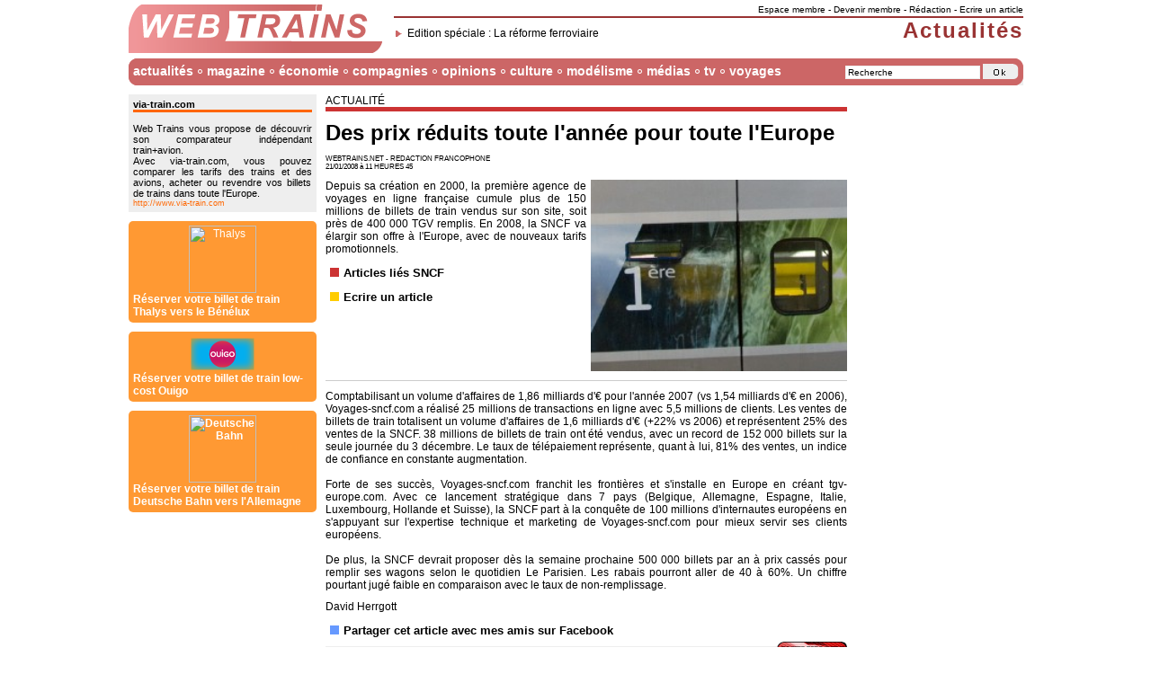

--- FILE ---
content_type: text/html; charset=ISO-8859-1
request_url: http://www.webtrains.net/actualites.php?article=1000001618
body_size: 7194
content:
<html><head>
<title>Web Trains : Des prix réduits toute l'année pour toute l'Europe</title>
<META NAME="Description" CONTENT="Depuis sa création en 2000, la première agence de voyages en ligne française cumule plus de 150 millions de billets de train vendus sur son site, soit près de 400 000 TGV remplis. En 2008, la SNCF va élargir son offre à l'Europe, avec de nouveaux tarifs promotionnels.">
<META NAME="Keywords" CONTENT="train train rail rails webtrain webtrains web information ferroviaire
francophone Des prix réduits toute l'année pour toute l'Europe sncf">
<meta http-equiv="Content-Type" content="text/html; charset=iso-8859-1">
<link rel="icon" type="image/gif" href="/tech/content_img/ico.gif" />
<link rel="alternate" type="application/rss+xml" title="RSS - La une" href="/rss.php" />
<link rel="alternate" type="application/xml" title="RSS - Acteurs du rail" href="/rss_acteurs.php" />
<link rel="alternate" type="application/xml" title="RSS - Brèves" href="/rss_breves.php" />
<link rel="alternate" type="application/xml" title="RSS - Economie" href="/rss_economie.php" />
<link rel="alternate" type="application/xml" title="RSS - Europe" href="/rss_europe.php" />
<style type="text/css">
<!--
/*Menu CSS*/
ul#menu li ul{display:none}
ul#menu li:hover>ul{display:block;}
ul#menu{margin:0px;padding:0px;list-style:none;width:100%;float:left;}
ul#menu li{float:left;display:block;padding:0px 10px 0px 5px;background-image:url(tech/content_v14/point.gif);background-position:center right;background-repeat:no-repeat;}
ul#menu li a{display:block;font-family:Arial,Helvetica,sans-serif;text-decoration:none;color:#FFFFFF;font-size:14px;font-weight:bolder}
ul#menu ul{background:#CC6666;list-style:none;margin:0px;padding:7px 0px 0px 0px;position:absolute;width:200px;z-index:1;filter:Alpha(opacity=95);-moz-opacity:0.95;opacity:0.95}
ul#menu ul li{display:block;width:200px;margin:0px 0px 5px 0px;padding:0px;background-image:none}
ul#menu ul li a{margin:0px;padding:0px 5px 0px 5px;cursor:hand;font-size:12px;font-weight:normal}
ul#menu ul li a:hover{background-color:#FF9999}
/*Corps de la page*/
h1{font-size:16px;font-weight:bold;font-family:Arial,Helvetica,sans-serif;margin:0px 0px 10px 0px;padding:0px}
h1.m a{float:right;font-size:12px;font-style:italic;letter-spacing:0px}
h1 img{vertical-align:middle}
h1.m{font-size:18px;font-weight:bold;font-family:Arial,Helvetica,sans-serif;letter-spacing:1px;padding:0px;margin:5px 5px 10px 5px;padding:2px 2px 2px 10px;background-image:url(tech/content_img/m_h1.gif);background-repeat:no-repeat}
h1.t{font-size:18px;font-weight:bold;font-family:Arial,Helvetica,sans-serif;letter-spacing:1px;padding:0px;margin:5px 5px 10px 5px;padding:2px 2px 2px 10px;background-image:url(tech/content_img/t_h1.gif);background-repeat:no-repeat}
h1.t a{float:right;font-size:12px;font-style:italic;letter-spacing:0px}
h2{font-size:14px;font-weight:bold}
h2 img{float:right;margin:-4px 1px 1px 1px;height:48px}
h2 img.img{float:left;margin-top:-10px;width:32px;height:32px}
h2 a{text-transform:none}
h2 b{font-size:11px;font-weight:normal}
h2.t{margin:0px 0px 10px 0px;padding:5px 0px 0px 5px;background-image:url(tech/content_img/t_h2.gif);background-repeat:no-repeat;text-transform:uppercase;font-size:10px;height:50px}
h3{font-size:13px;}
p{margin:0px 0px 10px 0px;padding:0px;text-align:justify}
p img.img{float:left;margin-top:-5px;width:32px;height:32px}
a:link{color: #000000;text-decoration:none}
a:visited{color: #000000;text-decoration:none;}
a:active{color:#990000;text-decoration:underline}
a:hover{color:#990000;text-decoration:underline}
a[hreflang]:after {background-image:url(tech/content_img/ico_a.gif);background-repeat:no-repeat;content: " ";letter-spacing:10px}
p#footer a{color:#FFFFFF}
img{border:none;margin:0px;padding:0px}
body{margin:5px;padding:0px;font-family:Verdana,Arial,Helvetica,sans-serif;font-size:12px;font-style:normal;font-weight:normal;color:#000000;text-align:left}
table{font-family:Verdana,Arial,Helvetica,sans-serif;font-size:12px;font-style:normal;font-weight:normal;color:#000000;text-align:left}
/*Content*/
.c_r{color:#000000 !important;font-size:14px;font-weight:bolder;margin:10px 0px 0px 0px;padding:5px;background-color:#EEEEEE !important}
.c_r a{color:#000000 !important;font-size:11px;font-weight:lighter;background-color:#EEEEEE !important}
.c_r_b{border-top:solid 3px;margin:0px;padding:5px;background-color:#EEEEEE !important }
#hidden_img{visibility:hidden; display:none; position:absolute; left:0px; top:0px; width:100%; height:100%}
.dashed{border:1px dashed #FF9999;margin:5px}
/*Couleurs*/
p.titre{margin:10px 0px 10px 0px;text-align:left;text-transform:uppercase;border-bottom:5px solid}
p.list{font-family:Verdana,Arial,Helvetica,sans-serif;font-size:13px;font-weight:bold;text-align:left}
p.list.bl1:before{content:url(tech/content_v14/list-bl1.gif)}
p.list.bl2:before{content:url(tech/content_v14/list-bl2.gif)}
p.list.ja1:before{content:url(tech/content_v14/list-ja1.gif)}
p.list.or1:before{content:url(tech/content_v14/list-or1.gif)}
p.list.ro0:before{content:url(tech/content_v14/list-ro0.gif)}
p.list.ro1:before{content:url(tech/content_v14/list-ro1.gif)}
p.list.ro2:before{content:url(tech/content_v14/list-ro2.gif)}
p.titre.bl1{border-color:#6699FF}
p.titre.bl2{border-color:#99CCFF}
p.titre.ja1{border-color:#FFCC00}
p.titre.or1{border-color:#ff9900}
p.titre.ro0{border-color:#FFCCCC}
p.titre.ro1{border-color:#CC3333}
p.titre.ro2{border-color:#993333}
/*Footer*/
.c_f{font-size:10px;background:#FFFFFF;float:left;height:120px}
td#bottom{background-image:url(tech/content_v14/menu_bottom.gif);height:30px;vertical-align:middle;font-size:10px;color:#FFFFFF}
td#bottom a{color:#FFFFFF}
-->
</style>
<script type="text/javascript">
<!--
function hover(obj){
if(document.all){
UL = obj.getElementsByTagName('ul');
if(UL.length > 0){
sousMenu = UL[0].style;
if(sousMenu.display == 'none' || sousMenu.display == ''){
sousMenu.display = 'block';
}else{
sousMenu.display = 'none';}}}}
function setHover(){
LI = document.getElementById('menu').getElementsByTagName('li');
nLI = LI.length;
for(i=0; i < nLI; i++){
LI[i].onmouseover = function(){
hover(this);}
LI[i].onmouseout = function(){
hover(this);
}}}
window.onload=montre;
function montre(id) {
var d=document.getElementById(id);
if(d){d.style.display='block';d.style.visibility='visible';}}
function hide(id) {
var d=document.getElementById(id);
if(d){d.style.display='none';d.style.visibility='hidden';}}
function popup(a,z,e) {
window.open(a,z,e);}
function url() {
var i, args=url.arguments; document.returnValue = false;
for (i=0; i<(args.length-1); i+=2) eval(args[i]+".location='"+args[i+1]+"'");}
function alert() {
setTimeout("document.getElementById('alert_FyH').style.display='none';document.getElementById('alert_FyH').style.visibility='hidden'",20000);
setTimeout("document.getElementById('alert_keR').style.display='none';document.getElementById('alert_keR').style.visibility='hidden'",20000);}
//-->
</script>
<script type="text/javascript">
var _gaq = _gaq || [];
_gaq.push(['_setAccount', 'UA-77042-1']);
_gaq.push(['_setDomainName', 'none']);
_gaq.push(['_setAllowLinker', true]);
_gaq.push(['_trackPageview']);
(function() {
var ga = document.createElement('script'); ga.type = 'text/javascript'; ga.async = true;
ga.src = ('https:' == document.location.protocol ? 'https://ssl' : 'http://www') + '.google-analytics.com/ga.js';
var s = document.getElementsByTagName('script')[0]; s.parentNode.insertBefore(ga, s);
})();
</script></head><body onLoad="setHover();"><table width="995" border="0" align="center" cellpadding="0" cellspacing="0">
<tr>
<td colspan="3">
	<a href="http://www.webtrains.net">
        <img src="tech/content_v14/logo.gif" alt="Web Trains" width="285" height="60" longdesc="http://www.webtrains.net" align="left" />
        </a>
        <div style="border-bottom:#993333 2px solid;float:right;font-size:10px;padding:0px 0px 2px 0px;text-align:right;width:700px"><a href="perso_mon_actualite.php">Espace membre</a> - <a href="perso_inscription1.php">Devenir membre</a> -  <a href="http://redaction.webtrains.net" target="_blank">Rédaction</a> -  <a href="http://redaction.webtrains.net/equipe_contribuer.php" target="_blank">Ecrire un article</a>
        </div>
        <div style="color:#993333;font-size:24px;font-weight:bolder;letter-spacing:2px;padding:2px 0px 0px 0px;text-align:right">
        	<div style="background-image:url(tech/content_v14/corne.gif);background-position:left;background-repeat:no-repeat;color:#000000;float:left;font-size:12px;font-weight:normal;letter-spacing:0px;padding:10px 0px 0px 25px"><a href="editions_1000000105_reforme_ferroviaire_sncf.php">Edition spéciale : La réforme ferroviaire</a></div>
        Actualités        </div>
</td>
</tr>
<tr>
<td colspan="3" style="background-image:url(tech/content_v14/menu.gif);height:30px;vertical-align:middle">
    <div style="float:right;font-size:10px">
        <input id="cle" onclick="document.getElementById('cle').value=''" type="text" style="border:#EEEEEE 1px solid;background:#FFFFFF;font-size:10px;width:150px" value="Recherche" />
        <img src="tech/content_v14/form.gif" alt="LocoTrain" longdesc="http://fr.locotrain.com" onclick="url('parent','http://fr.locotrain.com/web/index.php?q='+document.getElementById('cle').value);return document.returnValue" style="cursor:pointer" align="absbottom" />
    </div>
    <div style="float:left">
        <ul id="menu">
            <li>
            <a href="actualites_la_une.php">actualités</a>
                <ul>
                    <li><a href="actualites_la_une.php">actalités à la une</a></li>
                    <li><a href="actualites_breves.php">brèves</a></li>
                    <li><a href="actualites_depeches.php">dépêches</a></li>
                    <li><a href="actualites_evenements.php">événements</a></li>
                    <li><a href="actualites_monde.php">monde</a></li>
                    <li><a href="actualites_europe.php">europe</a></li>
                    <li><a href="actualites_redactions.php">actualités des rédactions</a></li>
                    <li><a href="actualites_archives.php">artchives</a></li>
                </ul>
            </li>
            <li>
            <a href="lemag_articles_populaires.php">magazine</a>
                <ul>
                    <li><a href="editions.php">éditions spéciales</a></li>
                    <li><a href="lemag_articles_populaires.php">classement internet</a></li>
                    <li><a href="lemag_off.php">les offs</a></li>
                    <li><a href="lemag_dessins.php">dessins</a></li>
                    <li><a href="lemag_derniers_numeros.php">dossiers</a></li>
                    <li><a href="lemag_en_images.php">en images</a></li>
                    <li><a href="lemag_phrases.php">phrases</a></li>
                </ul>
            </li>
            <li>
            <a href="economie_la_une.php">économie</a>
                <ul>
                    <li><a href="economie_la_une.php">la une économique</a></li>
                    <li><a href="economie_chiffres.php">chiffres</a></li>
                    <li><a href="economie_constructeurs.php">constructeurs</a></li>
                    <li><a href="economie_syndicats.php">syndicats</a></li>
                </ul>
            </li>
            <li>
            <a href="rail_compagnies_ferroviaires.php">compagnies</a>
                <ul>
                    <li><a href="rail_compagnies_ferroviaires.php">liste des compagnies ferroviaires</a></li>
                    <li><a href="rail_recherche.php">chercher une sociétés</a></li>
                    <li><a href="rail_actualites.php">actualité des sociétés</a></li>
                    <li><a href="rail_blog.php">blogs d'entreprises</a></li>
                    <li><a href="rail_contact.php">contacter une société</a></li>
                    <li><a href="rail_communiques.php">communiqués de presse</a></li>
                    <li><a href="rail_horaire.php">horaires</a></li>
                    <li><a href="rail_wifi.php">hotspots wi-fi</a></li>
                    <li><a href="rail_emploi.php">offres d'emploi</a></li>
                    <li><a href="rail_achat.php">réservation en ligne</a></li>
                    <li><a href="rail_trafic.php">trafic ferroviaire</a></li>
                    <li><a href="rail_index.php">index des sociétés</a></li>
                </ul>
            </li>
            <li>
            <a href="opinions_forum_listemessages.php">opinions</a>
                <ul>
                    <li><a href="opinions_blog.php">blog</a></li>
                    <li><a href="opinions_forum_listemessages.php">forum</a></li>
                    <li><a href="opinions_sondages.php">sondages</a></li>
                    <li><a href="opinions_courrier.php">courrier des lecteurs</a></li>
                </ul>
            </li>
            <li>
            <a href="culture_cinema.php">culture</a>
                <ul>
                    <li><a href="culture_cinema.php">cinéma</a></li>
                    <li><a href="culture_jeux.php">jeux en ligne</a></li>
                </ul>
            </li>
            <li>
            <a href="modelisme_maquettes.php">modélisme</a>
                <ul>
                    <li><a href="modelisme_maquettes.php">maquettes</a></li>
                </ul>
            </li>
            <li>
            <a href="multimedia.php">médias</a>
                <ul>
                    <li><a href="multimedia_cite_du_train.php">cité du train</a></li>
                    <li><a href="multimedia_locomania.php">loco mania</a></li>
                    <li><a href="multimedia_raily.php">raily</a></li>
                    <li><a href="multimedia_train_simulator.php">train simulator</a></li>
                    <li><a href="multimedia_trainz.php">trainz</a></li>
                </ul>
            </li>
            <li>
            <a href="tv_reportages_videos.php">tv</a>
                <ul>
                    <li><a href="tv_podcast.php">podcast</a></li>
                    <li><a href="tv_reportages_videos.php">reportages vidéos</a></li>
                </ul>
            </li>
            <li style="background-image:none">
            <a href="http://www.via-train.com" target="_blank">voyages</a>
                <ul>
                    <li><a href="http://www.via-train.com" target="_blank">comparatif train+avion</a></li>
                    <li><a href="http://www.via-train.com/train-occasions.html" target="_blank">billets d'occasion</a></li>
                    <li><a href="http://partners.webmasterplan.com/click.asp?ref=508028&site=2894&type=text&tnb=38" target="_blank">réserver un billet avec Deutsche Bahn</a></li>
                    <li><a href="http://clk.tradedoubler.com/click?p=41881&a=1030346&g=16466920" target="_blank">réserver un billet avec Thalys</a></li>
                </ul>
            </li>
        </ul>
	</div>
</td>
</tr>
<td width="160" valign="top" style="padding:0px 0px 10px 0px">
<script language="javascript">
<!-- 
function chkad(){try{var n=document.getElementsByTagName('iframe');var f=false;for(j=0;j<n.length;j++) {var tn=n[j].name;if(tn=='google_ads_frame'){return false;}}return true;}catch(e){return false;}}function nag(){if(chkad()){
document.getElementById("chkad").innerHTML="<div onclick=\"url('parent','http://www.via-train.com/');return document.returnValue\" style=\"background-color:#EEEEEE;cursor:pointer;font-size:11px;padding:5px;text-align:justify\"><b>via-train.com</b><div style=\"border-bottom:#FF6600 solid 3px\"></div><br />Web Trains vous propose de découvrir son comparateur indépendant train+avion.<br />Avec via-train.com, vous pouvez comparer les tarifs des trains et des avions, acheter ou revendre vos billets de trains dans toute l'Europe.<br /><small style=\"color:#FF6600\">http://www.via-train.com</small></div><div onclick=\"url('parent','http://www.via-train.com/url,thalys.html');return document.returnValue\" style=\"background:#FF9933;border-radius:5px;color:#FFFFFF;cursor:pointer;margin-top:10px;padding:5px\"><center><img src=\"http://www.via-train.com/pub/affiliates/thalys.gif\" alt=\"Thalys\" width=\"75px\"></center><b>Réserver votre billet de train Thalys vers le Bénélux</a></div><div onclick=\"url('parent','http://www.via-train.com/url,ouigo.html');return document.returnValue\" style=\"background:#FF9933;border-radius:5px;color:#FFFFFF;cursor:pointer;margin-top:10px;padding:5px\"><center><img src=\"http://www.via-train.com/pub/affiliates/ouigo.gif\" alt=\"Ouigo\" width=\"75px\"></center><b>Réserver votre billet de train low-cost Ouigo</a></div><div onclick=\"url('parent','http://www.via-train.com/url,db.html');return document.returnValue\" style=\"background:#FF9933;border-radius:5px;color:#FFFFFF;cursor:pointer;margin-top:10px;padding:5px\"><center><img src=\"http://www.via-train.com/pub/affiliates/db.gif\" alt=\"Deutsche Bahn\" width=\"75px\"></center><b>Réserver votre billet de train Deutsche Bahn vers l'Allemagne</a></div>";
}}if(!document.all){setTimeout("nag()",1000);}
-->
</script>
<div id="chkad" style="margin-top:10px"></div>
<p style="margin-top:10px"><script type="text/javascript"><!--
google_ad_client = "pub-6305794851875940";
google_alternate_ad_url = "http://tech.webtrains.net/content_pub/fr_160x600_tradedoubler.php";
google_ad_width = 160;
google_ad_height = 600;
google_ad_format = "160x600_as";
google_ad_type = "text";
google_ad_channel ="";
google_color_border = ["B4D0DC","A8DDA0","DDB7BA","FDEFD2"];
google_color_bg = ["ECF8FF","EBFFED","FFF5F6","FDEFD2"];
google_color_link = "0000CC";
google_color_url = "008000";
google_color_text = ["6F6F6F","6F6F6F","6F6F6F","000000"];
//--></script><script type="text/javascript" src="http://pagead2.googlesyndication.com/pagead/show_ads.js"></script></p><p><div style="color:#FFCCCC;background:#CC0000" class="c_r">
RSS<br />
<a href="services_rss.php" style="color:#FFCCCC">informations</a>
</div>
	<div style="background:#FFCCCC;border-color:#CC0000" class="c_r_b">
	<a href="rss.php"><img src="tech/content_img/ico_rss.gif" alt="RSS" align="absmiddle" />Flux &quot;A la Une&quot; </a><br />
	<a href="rss_breves.php"><img src="tech/content_img/ico_rss.gif" alt="RSS" align="absmiddle" />Flux &quot;Br&egrave;ves&quot; </a><br />
	<a href="rss_europe.php"><img src="tech/content_img/ico_rss.gif" alt="RSS" align="absmiddle" />Flux &quot;Europe&quot; </a><br />
	<a href="rss_economie.php"><img src="tech/content_img/ico_rss.gif" alt="RSS" align="absmiddle" />Flux &quot;Economie&quot; </a><br />
	<a href="rss_syndicats.php"><img src="tech/content_img/ico_rss.gif" alt="RSS" align="absmiddle" />Flux &quot;Acteurs du rail&quot; </a><br />
	<a href="services_rss.php"><img src="tech/content_img/ico_rss.gif" alt="RSS" align="absmiddle" />Flux personnalis&eacute; </a><br />
	</div></p><p style="margin-top:10px"><script type="text/javascript"><!--
google_ad_client = "pub-6305794851875940";
google_alternate_ad_url = "http://tech.webtrains.net/content_pub/fr_160x600_tradedoubler.php";
google_ad_width = 160;
google_ad_height = 600;
google_ad_format = "160x600_as";
google_ad_type = "text";
google_ad_channel ="";
google_color_border = ["B4D0DC","A8DDA0","DDB7BA","FDEFD2"];
google_color_bg = ["ECF8FF","EBFFED","FFF5F6","FDEFD2"];
google_color_link = "0000CC";
google_color_url = "008000";
google_color_text = ["6F6F6F","6F6F6F","6F6F6F","000000"];
//--></script><script type="text/javascript" src="http://pagead2.googlesyndication.com/pagead/show_ads.js"></script></p>

</td>
<td width="600" valign="top">
<div style="margin:0px 10px 0px 10px; width:580px" id="main">

<p class="titre ro1">Actualité</p>

<h1 style="font-size:24px">Des prix réduits toute l'année pour toute l'Europe</h1>

<p style="font-size:8px">WEBTRAINS.NET - REDACTION FRANCOPHONE<BR />21/01/2008 à 11 HEURES 45</p>

<p><a href="#" onClick="javascript:montre('hidden_img')"><img src="http://img.locotrain.com/img_tumbs/239-175/img/2499.jpg" width="285px" style="float:right;margin:0px 0px 10px 5px" /></a></p>

<p>Depuis sa création en 2000, la première agence de voyages en ligne française cumule plus de 150 millions de billets de train vendus sur son site, soit près de 400 000 TGV remplis. En 2008, la SNCF va élargir son offre à l'Europe, avec de nouveaux tarifs promotionnels.</p>

<p class="list ro1"><a href="actualites_themes.php?id=sncf">Articles liés SNCF</a></p>

<p class="list ja1"><a href="http://redaction.webtrains.net/equipe_contribuer.php" target="_blank">Ecrire un article</a></p>

<p style="clear:both;border-top:#CCCCCC 1px solid;padding-top:10px">Comptabilisant un volume d'affaires de 1,86 milliards d'€ pour l'année 2007 (vs 1,54 milliards d'€ en 2006), Voyages-sncf.com a réalisé 25 millions de transactions en ligne avec 5,5 millions de clients. Les ventes de billets de train totalisent un volume d'affaires de 1,6 milliards d'€ (+22% vs 2006) et représentent 25% des ventes de la SNCF. 38 millions de billets de train ont été vendus, avec un record de 152 000 billets sur la seule journée du 3 décembre. Le taux de télépaiement représente, quant à lui, 81% des ventes, un indice de confiance en constante augmentation.<br /><br />Forte de ses succès, Voyages-sncf.com franchit les frontières et s'installe en Europe en créant tgv-europe.com. Avec ce lancement stratégique dans 7 pays (Belgique, Allemagne, Espagne, Italie, Luxembourg, Hollande et Suisse), la SNCF part à la conquête de 100 millions d'internautes européens en s'appuyant sur l'expertise technique et marketing de Voyages-sncf.com pour mieux servir ses clients européens.<br /><br />De plus, la SNCF devrait proposer dès la semaine prochaine 500 000 billets par an à prix cassés pour remplir ses wagons selon le quotidien Le Parisien. Les rabais pourront aller de 40 à 60%. Un chiffre pourtant jugé faible en comparaison avec le taux de non-remplissage.</p>

<p>David Herrgott</p>
<p class="list bl2"><a href="http://www.facebook.com/sharer.php?u=http%3A%2F%2Fwww.webtrains.net%2Factualites.php%3Farticle%3D1000001618" target="_blank">Partager cet article avec mes amis sur Facebook</a></p>

<p class="list bl2" style="background-color:#eee"><a href="http://www.cheminots.net/" target="_blank"><img src="tech/content_img/img_cheminots.gif" alt="Donnez votre avis sur le forum cheminots.net" class="img" style="width:78px;float:right">Donnez votre avis sur le forum cheminots.net</a></p>

<p class="list bl2"><a href="lemag_articles_populaires.php">Popularité de l'article : 100%</a>, <a href="opinions_forum_post.php?actu_sujet=Des prix réduits toute l'année pour toute l'Europe">commentez-le sur Web Trains</a></p>

<p class="list ro0"><a href="http://www.via-train.com/" target="_blank">Réservez un billet de train sur Via Train</a></p>

<p class="list ro0"><a href="services_rss.php">Consulter les flux RSS de Web Trains</a></p>

<p style="text-align:center"><script type="text/javascript"><!--
google_ad_client = "pub-6305794851875940";
google_alternate_ad_url = "http://tech.webtrains.net/content_pub/fr_468x60_tradedoubler.php";
google_ad_width = 468;
google_ad_height = 60;
google_ad_format = "468x60_as";
google_ad_type = "text";
google_ad_channel ="";
google_color_border = "FFFFFF";
google_color_bg = "FFFFFF";
google_color_link = "000000";
google_color_url = "666666";
google_color_text = "000000";
//--></script>
<script type="text/javascript"
  src="http://pagead2.googlesyndication.com/pagead/show_ads.js">
</script></p>




--- FILE ---
content_type: text/html; charset=utf-8
request_url: https://www.google.com/recaptcha/api2/aframe
body_size: 221
content:
<!DOCTYPE HTML><html><head><meta http-equiv="content-type" content="text/html; charset=UTF-8"></head><body><script nonce="2bnf-Nrg9QXhWwRwba1iKw">/** Anti-fraud and anti-abuse applications only. See google.com/recaptcha */ try{var clients={'sodar':'https://pagead2.googlesyndication.com/pagead/sodar?'};window.addEventListener("message",function(a){try{if(a.source===window.parent){var b=JSON.parse(a.data);var c=clients[b['id']];if(c){var d=document.createElement('img');d.src=c+b['params']+'&rc='+(localStorage.getItem("rc::a")?sessionStorage.getItem("rc::b"):"");window.document.body.appendChild(d);sessionStorage.setItem("rc::e",parseInt(sessionStorage.getItem("rc::e")||0)+1);localStorage.setItem("rc::h",'1768888057882');}}}catch(b){}});window.parent.postMessage("_grecaptcha_ready", "*");}catch(b){}</script></body></html>